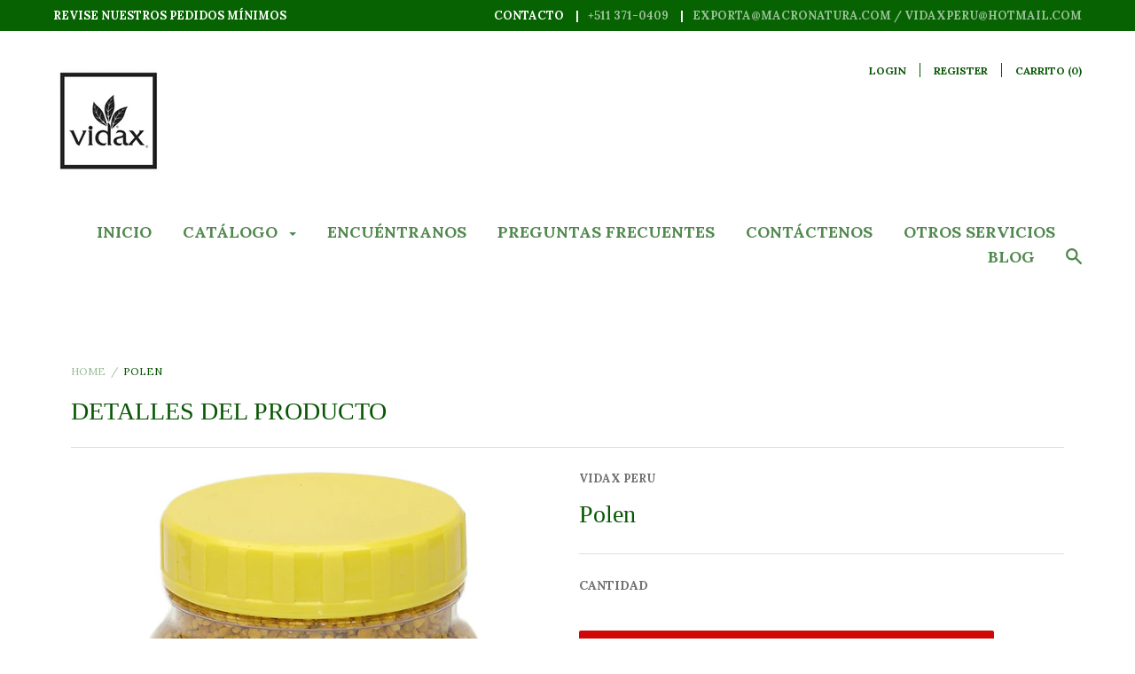

--- FILE ---
content_type: text/css
request_url: https://www.macronatura.com/cdn/shop/t/4/assets/theme.scss.css?v=138255081913883546641721232743
body_size: 13835
content:
*,*:before,*:after{box-sizing:border-box!important;-webkit-font-smoothing:antialiased;-moz-osx-font-smoothing:grayscale}html{font-family:sans-serif;-webkit-text-size-adjust:100%;-ms-text-size-adjust:100%;text-size-adjust:100%;-ms-overflow-style:-ms-autohiding-scrollbar}body{margin:0}article,aside,details,figcaption,figure,footer,header,main,nav,section,summary{display:block}audio,canvas,progress,video{display:inline-block;vertical-align:baseline}audio:not([controls]){display:none;height:0}:active{outline:none}a{color:inherit;background-color:transparent;text-decoration:none}a:active,a:hover{outline:0}b,strong{font-weight:700}small{font-size:80%}p,h1,h2,h3,h4,h5,h6{margin-top:0;font-size:inherit}img{max-width:100%;height:auto;border:0}svg:not(:root){overflow:hidden}ul,ol{margin:0;padding:0;list-style-position:inside}pre{overflow:auto}code,kbd,pre,samp{font-family:monospace,monospace;font-size:16px;font-size:1rem}button,input,optgroup,select,textarea{color:inherit;font:inherit;margin:0}button{overflow:visible}button,select{text-transform:none}button,html input[type=button],input[type=reset],input[type=submit]{-webkit-appearance:button;cursor:pointer}button[disabled],html input[disabled]{cursor:default}button::-moz-focus-inner,input::-moz-focus-inner{border:0;padding:0}input{line-height:normal}input[type=checkbox],input[type=radio]{box-sizing:border-box;padding:0}input[type=number]::-webkit-inner-spin-button,input[type=number]::-webkit-outer-spin-button{height:auto}input[type=search]{-webkit-appearance:none;box-sizing:content-box}input[type=search]::-webkit-search-cancel-button,input[type=search]::-webkit-search-decoration{-webkit-appearance:none}fieldset{border:1px solid #c0c0c0;margin:0 2px;margin:0 .125rem;padding:6px 10px 12px;padding:.375rem .625rem .75rem}legend{border:0;padding:0}textarea{overflow:auto}optgroup{font-weight:700}table{border-collapse:collapse;border-spacing:0}td,th{padding:0}.slick-slider{display:block;position:relative;-webkit-user-select:none;-moz-user-select:none;-ms-user-select:none;user-select:none;-webkit-tap-highlight-color:transparent}.slick-list{position:relative;display:block;overflow:hidden;margin:0;padding:0}.slick-list:focus{outline:none}.slick-list.dragging{cursor:pointer}.slick-track,.slick-list{-webkit-transform:translate3d(0,0,0);transform:translateZ(0)}.slick-track{display:block;position:relative;top:0;left:0}.slick-track:before,.slick-track:after{display:table;content:""}.slick-track:after{clear:both}.slick-loading .slick-track{visibility:hidden}.slick-slide{display:none;float:left;height:100%;min-height:1px;overflow:hidden}[dir=rtl] .slick-slide{float:right}.slick-slide img{display:block}.slick-slide.slick-loading img{display:none}.slick-slide.dragging img{pointer-events:none}.slick-initialized .slick-slide{display:block!important}.slick-loading .slick-slide{visibility:hidden}.slick-vertical .slick-slide{display:block;height:auto;border:1px solid transparent}.slick-arrow.slick-hidden{display:none}/*! Avalanche | MIT License | @colourgarden */.grid{display:block;list-style:none;padding:0;margin:0 0 0 -25px;font-size:0}.grid__cell{box-sizing:border-box;display:inline-block;width:100%;padding:0 0 0 25px;margin:0;vertical-align:top;font-size:1rem}.grid--gallery{margin-bottom:-25px}.grid--gallery>.grid__cell{padding-bottom:25px}.grid--center{text-align:center}.grid--center>.grid__cell{text-align:left}.grid__cell--center{display:block;margin:0 auto}.grid--right{text-align:right}.grid--right>.grid__cell{text-align:left}.grid--middle>.grid__cell{vertical-align:middle}.grid--bottom>.grid__cell{vertical-align:bottom}.grid--flush{margin-left:0}.grid--flush>.grid__cell{padding-left:0}.grid--tiny{margin-left:-6.25px}.grid--tiny>.grid__cell{padding-left:6.25px}.grid--gallery-tiny{margin-bottom:-6.25px}.grid--gallery.grid--tiny>.grid__cell,.grid--gallery-tiny>.grid__cell{padding-bottom:6.25px}.grid--small{margin-left:-12.5px}.grid--small>.grid__cell{padding-left:12.5px}.grid--gallery-small{margin-bottom:-12.5px}.grid--gallery.grid--small>.grid__cell,.grid--gallery-small>.grid__cell{padding-bottom:12.5px}.grid--large{margin-left:-50px}.grid--large>.grid__cell{padding-left:50px}.grid--gallery-large{margin-bottom:-50px}.grid--gallery.grid--large>.grid__cell,.grid--gallery-large>.grid__cell{padding-bottom:50px}.grid--huge{margin-left:-75px}.grid--huge>.grid__cell{padding-left:75px}.grid--gallery-tiny{margin-bottom:-75px}.grid--gallery.grid--huge>.grid__cell,.grid--gallery-huge>.grid__cell{padding-bottom:75px}.grid--auto>.grid__cell{width:auto}.\31\/2,.\32\/4,.\33\/6{width:50%}.\31\/3,.\32\/6{width:33.33333%}.\32\/3,.\34\/6{width:66.66667%}.\31\/4{width:25%}.\33\/4{width:75%}.\31\/5{width:20%}.\32\/5{width:40%}.\33\/5{width:60%}.\34\/5{width:80%}.\31\/6{width:16.66667%}.\35\/6{width:83.33333%}@media screen and (max-width: 499px){.\31\/2--thumb,.\32\/4--thumb,.\33\/6--thumb{width:50%}.\31\/3--thumb,.\32\/6--thumb{width:33.33333%}.\32\/3--thumb,.\34\/6--thumb{width:66.66667%}.\31\/4--thumb{width:25%}.\33\/4--thumb{width:75%}.\31\/5--thumb{width:20%}.\32\/5--thumb{width:40%}.\33\/5--thumb{width:60%}.\34\/5--thumb{width:80%}.\31\/6--thumb{width:16.66667%}.\35\/6--thumb{width:83.33333%}}@media screen and (min-width: 500px) and (max-width: 800px){.\31\/2--handheld,.\32\/4--handheld,.\33\/6--handheld{width:50%}.\31\/3--handheld,.\32\/6--handheld{width:33.33333%}.\32\/3--handheld,.\34\/6--handheld{width:66.66667%}.\31\/4--handheld{width:25%}.\33\/4--handheld{width:75%}.\31\/5--handheld{width:20%}.\32\/5--handheld{width:40%}.\33\/5--handheld{width:60%}.\34\/5--handheld{width:80%}.\31\/6--handheld{width:16.66667%}.\35\/6--handheld{width:83.33333%}}@media screen and (min-width: 500px){.\31\/2--handheld-and-up,.\32\/4--handheld-and-up,.\33\/6--handheld-and-up{width:50%}.\31\/3--handheld-and-up,.\32\/6--handheld-and-up{width:33.33333%}.\32\/3--handheld-and-up,.\34\/6--handheld-and-up{width:66.66667%}.\31\/4--handheld-and-up{width:25%}.\33\/4--handheld-and-up{width:75%}.\31\/5--handheld-and-up{width:20%}.\32\/5--handheld-and-up{width:40%}.\33\/5--handheld-and-up{width:60%}.\34\/5--handheld-and-up{width:80%}.\31\/6--handheld-and-up{width:16.66667%}.\35\/6--handheld-and-up{width:83.33333%}}@media screen and (max-width: 800px){.\31\/2--pocket,.\32\/4--pocket,.\33\/6--pocket{width:50%}.\31\/3--pocket,.\32\/6--pocket{width:33.33333%}.\32\/3--pocket,.\34\/6--pocket{width:66.66667%}.\31\/4--pocket{width:25%}.\33\/4--pocket{width:75%}.\31\/5--pocket{width:20%}.\32\/5--pocket{width:40%}.\33\/5--pocket{width:60%}.\34\/5--pocket{width:80%}.\31\/6--pocket{width:16.66667%}.\35\/6--pocket{width:83.33333%}}@media screen and (min-width: 801px) and (max-width: 1024px){.\31\/2--lap,.\32\/4--lap,.\33\/6--lap{width:50%}.\31\/3--lap,.\32\/6--lap{width:33.33333%}.\32\/3--lap,.\34\/6--lap{width:66.66667%}.\31\/4--lap{width:25%}.\33\/4--lap{width:75%}.\31\/5--lap{width:20%}.\32\/5--lap{width:40%}.\33\/5--lap{width:60%}.\34\/5--lap{width:80%}.\31\/6--lap{width:16.66667%}.\35\/6--lap{width:83.33333%}}@media screen and (min-width: 801px){.\31\/2--lap-and-up,.\32\/4--lap-and-up,.\33\/6--lap-and-up{width:50%}.\31\/3--lap-and-up,.\32\/6--lap-and-up{width:33.33333%}.\32\/3--lap-and-up,.\34\/6--lap-and-up{width:66.66667%}.\31\/4--lap-and-up{width:25%}.\33\/4--lap-and-up{width:75%}.\31\/5--lap-and-up{width:20%}.\32\/5--lap-and-up{width:40%}.\33\/5--lap-and-up{width:60%}.\34\/5--lap-and-up{width:80%}.\31\/6--lap-and-up{width:16.66667%}.\35\/6--lap-and-up{width:83.33333%}}@media screen and (max-width: 1024px){.\31\/2--portable,.\32\/4--portable,.\33\/6--portable{width:50%}.\31\/3--portable,.\32\/6--portable{width:33.33333%}.\32\/3--portable,.\34\/6--portable{width:66.66667%}.\31\/4--portable{width:25%}.\33\/4--portable{width:75%}.\31\/5--portable{width:20%}.\32\/5--portable{width:40%}.\33\/5--portable{width:60%}.\34\/5--portable{width:80%}.\31\/6--portable{width:16.66667%}.\35\/6--portable{width:83.33333%}}@media screen and (min-width: 1025px){.\31\/2--desk,.\32\/4--desk,.\33\/6--desk{width:50%}.\31\/3--desk,.\32\/6--desk{width:33.33333%}.\32\/3--desk,.\34\/6--desk{width:66.66667%}.\31\/4--desk{width:25%}.\33\/4--desk{width:75%}.\31\/5--desk{width:20%}.\32\/5--desk{width:40%}.\33\/5--desk{width:60%}.\34\/5--desk{width:80%}.\31\/6--desk{width:16.66667%}.\35\/6--desk{width:83.33333%}}@media screen and (min-width: 1160px){.\31\/2--widescreen,.\32\/4--widescreen,.\33\/6--widescreen{width:50%}.\31\/3--widescreen,.\32\/6--widescreen{width:33.33333%}.\32\/3--widescreen,.\34\/6--widescreen{width:66.66667%}.\31\/4--widescreen{width:25%}.\33\/4--widescreen{width:75%}.\31\/5--widescreen{width:20%}.\32\/5--widescreen{width:40%}.\33\/5--widescreen{width:60%}.\34\/5--widescreen{width:80%}.\31\/6--widescreen{width:16.66667%}.\35\/6--widescreen{width:83.33333%}}@media screen and (-webkit-min-device-pixel-ratio: 2),screen and (min-resolution: 192dpi),screen and (min-resolution: 2dppx){.\31\/2--retina,.\32\/4--retina,.\33\/6--retina{width:50%}.\31\/3--retina,.\32\/6--retina{width:33.33333%}.\32\/3--retina,.\34\/6--retina{width:66.66667%}.\31\/4--retina{width:25%}.\33\/4--retina{width:75%}.\31\/5--retina{width:20%}.\32\/5--retina{width:40%}.\33\/5--retina{width:60%}.\34\/5--retina{width:80%}.\31\/6--retina{width:16.66667%}.\35\/6--retina{width:83.33333%}}.page__container{display:-webkit-flex;display:-ms-flexbox;display:flex;-webkit-flex-direction:column;-ms-flex-direction:column;flex-direction:column;min-height:100vh;height:100%;background:#fff}.top-bar,.header__mobile-nav,.header,.footer{-webkit-flex-shrink:0;-ms-flex-negative:0;flex-shrink:0}.main{-webkit-flex:1 0 auto;-ms-flex:1 0 auto;flex:1 0 auto;margin-top:25px;margin-top:1.5625rem}.container{max-width:1200px;margin:0 auto;padding:0 20px;padding:0 1.25rem}.container--shrink{max-width:700px}.inner{margin:0 auto;padding:0 20px;padding:0 1.25rem}.page__overlay{position:fixed;width:100%;height:100%;top:0;left:0;background:#000;opacity:0;z-index:5;visibility:hidden;transition:opacity .3s,visibility 0s .3s}.page__overlay--open{opacity:.6;visibility:visible;transition:opacity .3s}.accessibility-skip{position:absolute;list-style:none;top:-40px;top:-2.5rem}.accessibility-skip__item>a{position:absolute;left:-9999em;transition:none!important}.accessibility-skip__item>a:active,.accessibility-skip__item>a:focus{display:block;position:static;left:0}.placeholder-svg{display:block;width:100%;max-width:100%;max-height:100%;fill:currentColor}@media screen and (min-width: 500px){.main>.container>.inner{padding:0 20px;padding:0 1.25rem}}body{font-size:100%;font-weight:400;font-family:Lora;color:#6f6f6f;line-height:1.6}a{transition:color .25s ease-in-out,opacity .25s ease-in-out}.link--primary,.rte a{color:#4d4503}.link--primary:hover,.rte a:hover{color:#030300}.icon{display:inline-block;width:1em;height:1em;fill:currentColor}p,h1,h2,h3,h4,h5,h6{margin-top:0;font-weight:inherit}p:last-child,h1:last-child,h2:last-child,h3:last-child,h4:last-child,h5:last-child,h6:last-child{margin-bottom:0}.visually-hidden{position:absolute;overflow:hidden;clip:rect(0 0 0 0);height:1px;height:.0625rem;width:1px;width:.0625rem;margin:-1px;margin:-.0625rem;padding:0;border:0}.list--unstyled{list-style:none;padding:0;margin:0}.rte h1,.rte h2,.rte h3,.rte h4,.rte h5,.rte h6{color:#075603;font-family:Calisto MT,Bookman Old Style,Bookman,Goudy Old Style,Garamond,Hoefler Text,Bitstream Charter,Georgia,serif}.rte img{margin-bottom:35px;margin-bottom:2.1875rem}.rte blockquote{margin:30px 0;margin:1.875rem 0;padding:35px;padding:2.1875rem;background:#075603;color:#fff;font-weight:bolder}.rte ul,.rte ol{margin:25px 0 25px 25px;margin:1.5625rem 0 1.5625rem 1.5625rem}.rte h1{font-size:28px;font-size:1.75rem}.rte h2{font-size:24px;font-size:1.5rem}.rte h3{margin-bottom:16px;margin-bottom:1rem;font-size:20px;font-size:1.25rem}.rte h4{margin-bottom:14px;margin-bottom:.875rem;font-size:18px;font-size:1.125rem}.rte h5,.rte h6{margin-bottom:12px;margin-bottom:.75rem;font-size:16px;font-size:1rem}.video-wrapper,.video-container{height:0;padding-bottom:56.25%;position:relative}.video-wrapper iframe,.video-wrapper embed,.video-wrapper object,.video-container iframe,.video-container embed,.video-container object{position:absolute;top:0;left:0;width:100%!important;height:100%!important}html{font-size:15px}@media screen and (min-width: 500px){html{font-size:15px}}@media screen and (min-width: 1025px){html{font-size:16px}}@font-face{font-family:icomoon;src:url(//www.macronatura.com/cdn/shop/t/4/assets/icomoon.eot?v=98471704946096211631523549987);src:url(//www.macronatura.com/cdn/shop/t/4/assets/icomoon.eot?%23iefix&v=98471704946096211631523549987) format("embedded-opentype"),url(//www.macronatura.com/cdn/shop/t/4/assets/icomoon.woff2?v=181599731385350266261523549987) format("woff2"),url(//www.macronatura.com/cdn/shop/t/4/assets/icomoon.ttf?v=100789338085895404611523549987) format("truetype"),url(//www.macronatura.com/cdn/shop/t/4/assets/icomoon.woff?v=101332882449686064001523549987) format("woff");font-weight:400;font-style:normal}[class^=icon-],[class*=" icon-"]{font-family:icomoon;speak:none;font-style:normal;font-weight:400;font-variant:normal;text-transform:none;line-height:1;-webkit-font-smoothing:antialiased;-moz-osx-font-smoothing:grayscale}.icon-tick:before{content:"\e900"}.image--fade-in{opacity:0;transition:opacity .3s ease}.lazyloaded.image--fade-in{opacity:1}.aspect-ratio{position:relative;margin-left:auto;margin-right:auto}.aspect-ratio>img,.no-js .aspect-ratio>noscript img{position:absolute;height:100%;width:100%;max-width:100%;max-height:100%;top:0;left:0}.no-js .aspect-ratio>img{display:none}img.lazyload[data-sizes=auto]{width:100%}.placeholder-background{position:absolute;top:0;left:0;width:100%;height:100%;overflow:hidden}.placeholder-background>.placeholder-svg{fill:#6f6f6f;background-color:#fff}.breadcrumb{display:none}@media screen and (min-width: 500px){.breadcrumb{display:inline-block;margin-bottom:14px;margin-bottom:.875rem;vertical-align:top;text-transform:uppercase;font-size:12px;font-size:.75rem}.breadcrumb__item{display:inline-block}.breadcrumb__item:not(.breadcrumb__item--active){color:#07560366}.breadcrumb__item:not(.breadcrumb__item--active):hover{color:#075603}.breadcrumb__item:not(.breadcrumb__item--active):after{display:inline-block;content:"/";margin:0 3px;margin:0 .1875rem;transition:color .25s ease-in-out}}.alert{margin-bottom:30px;margin-bottom:1.875rem;padding:15px 20px 20px;padding:.9375rem 1.25rem 1.25rem;border:1px solid #dfdfdf;border-radius:4px;box-shadow:1px 1px 2px #dfdfdf}.alert__title{position:relative;display:block;font-size:20px;font-size:1.25rem}.alert__title:before{position:absolute;content:"";width:3px;width:.1875rem;height:100%;left:-20px;left:-1.25rem;background:transparent}.alert__errors{margin-top:20px;margin-top:1.25rem}.alert--mono{margin-bottom:15px;margin-bottom:.9375rem;padding:10px 15px;padding:.625rem .9375rem;border-radius:3px;border:none;box-shadow:none;text-align:left}.alert--mono .alert__title:before{display:none}.alert--error .alert__title{color:#e9573f}.alert--error .alert__title:before{background:#e9573f}.alert--mono.alert--error{background:#e9573f}.alert--mono.alert--error,.alert--mono.alert--error .alert__title{color:#fff}.alert--success .alert__title{color:#0bb73a}.alert--success .alert__title:before{background:#0bb73a}.alert--mono.alert--success{background:#0bb73a}.alert--mono.alert--success,.alert--mono.alert--success .alert__title{color:#fff}.alert--mono.alert--info{background:#bdbdbd}.alert--mono.alert--info,.alert--mono.alert--info .alert__title{color:#fff}@media screen and (min-width: 1160px){.alert__title{font-size:24px;font-size:1.5rem}}input,textarea{width:100%;padding:12px 15px;padding:.75rem .9375rem;border-radius:2px;border:1px solid #dfdfdf;font-size:inherit;-webkit-appearance:none}input:focus,textarea:focus{border-color:#1790d3}input::-webkit-input-placeholder,textarea::-webkit-input-placeholder{color:inherit}input::-moz-placeholder,textarea::-moz-placeholder{color:inherit}input:-ms-input-placeholder,textarea:-ms-input-placeholder{color:inherit}input::placeholder,textarea::placeholder{color:inherit}input[type=checkbox]{width:1em;height:1em;margin-right:15px;margin-right:.9375rem;-webkit-appearance:checkbox}input[type=checkbox]+.form__label,input[type=checkbox]+.spr-form-label{display:inline-block;vertical-align:1px}textarea{display:block;resize:vertical}input:not(.button):focus,textarea:not(.button):focus{outline:none}.form--shrink{max-width:500px;margin:0 auto}.form__control,.form__row{position:relative;margin-bottom:30px;margin-bottom:1.875rem;text-align:left}.form__control:last-child,.form__row:last-child{margin-bottom:0}.form__label,.spr-form-label{display:block;margin-bottom:10px;margin-bottom:.625rem;font-size:14px;font-size:.875rem;text-transform:uppercase;font-weight:bolder}.form--inline .form__control{display:table;width:100%;table-layout:fixed;margin-bottom:20px;margin-bottom:1.25rem}.form--inline .form__label,.form--inline .spr-form-label{display:table-cell;margin:0 10px 0 0;margin:0 .625rem 0 0;vertical-align:middle}.form--inline .form__label+input,.form--inline .spr-form-label+input,.form--inline .form__label+textarea,.form--inline .spr-form-label+textarea,.form--inline .form__label+.form__select,.form--inline .spr-form-label+.form__select{display:table-cell;width:55%}.form__submit-duo input:last-child{margin-top:10px;margin-top:.625rem}.flexbox .form__submit-duo{display:-webkit-flex;display:-ms-flexbox;display:flex}.flexbox .form__submit-duo input{margin:0 15px 0 0;margin:0 .9375rem 0 0;-webkit-flex:2;-ms-flex:2;flex:2}.flexbox .form__submit-duo input[type=submit]{margin:0;-webkit-flex:1;-ms-flex:1;flex:1}@media screen and (min-width: 500px){.flexbox .form__row{display:-webkit-flex;display:-ms-flexbox;display:flex}.flexbox .form__row .form__control{-webkit-flex:1;-ms-flex:1;flex:1;margin:0 20px 0 0;margin:0 1.25rem 0 0}.flexbox .form__row .form__control:last-child{margin-right:0}}select{-webkit-appearance:none;-moz-appearance:none;display:inline-block;width:100%;height:45px;height:2.8125rem;padding-left:15px;padding-left:.9375rem;padding-right:45px;padding-right:2.8125rem;border-radius:2px;font-size:14px;font-size:.875rem;cursor:pointer;line-height:normal;background:transparent;border:1px solid #dfdfdf}select:active,select:focus{outline:none}select:focus{border-color:#4d4503}select:focus::-ms-value{background:inherit;color:inherit}.ie9 select{padding-right:0}select:-moz-focusring{color:transparent;text-shadow:0 0 0 #6f6f6f}select::-ms-expand{display:none}.form__select{position:relative;border:none}.form__select .icon{position:absolute;top:calc(50% - 8px);top:calc(50% - .5rem);right:15px;right:.9375rem;width:18px;width:1.125rem;height:18px;height:1.125rem;line-height:normal;pointer-events:none;fill:currentColor}.ie9 .form__select svg{display:none}.button,.spr-summary-actions-newreview,.spr-button-primary,.shopify-payment-button__button--unbranded{position:relative;display:inline-block;padding:15px 40px;padding:.9375rem 2.5rem;line-height:normal;border:none;border-radius:2px;text-transform:uppercase;font-size:14px;font-size:.875rem;text-align:center;font-weight:bolder;transition:all .25s ease-in-out;cursor:pointer}.button[disabled],[disabled].spr-summary-actions-newreview,[disabled].spr-button-primary,[disabled].shopify-payment-button__button--unbranded{opacity:.4;cursor:not-allowed}.button--full{width:100%}.button--small{padding:12px 25px;padding:.75rem 1.5625rem}.button--primary,.spr-summary-actions-newreview,.spr-button-primary,.shopify-payment-button__button--unbranded{color:#fff;background:#d00707}.button--primary:hover:not([disabled]),.spr-summary-actions-newreview:hover:not([disabled]),.spr-button-primary:hover:not([disabled]),.shopify-payment-button__button--unbranded:hover:not([disabled]){background:#f82c2c}.button--secondary{color:#fff;background:#980000}.button--secondary:hover:not([disabled]){background:#e50000}.button-wrapper{text-align:center}.b-modal{cursor:default!important}.modal{position:relative;width:90%;max-width:600px;padding:15px 20px;padding:.9375rem 1.25rem;border-radius:4px;background-size:cover;background-color:#fff;text-align:center;box-shadow:0 0 4px #0000004d}.modal__close{position:absolute;right:15px;right:.9375rem;top:15px;top:.9375rem}.modal__close svg{width:25px;width:1.5625rem;height:25px;height:1.5625rem}.modal__title{margin:0 0 30px;margin:0 0 1.875rem;font-size:24px;font-size:1.5rem;font-weight:bolder;color:#075603}.modal__newsletter{margin:50px auto 0;margin:3.125rem auto 0;max-width:420px;color:#6f6f6f}.modal__newsletter input[type=email]{margin-bottom:15px;margin-bottom:.9375rem}.modal__newsletter-success{color:#0bb73a;font-weight:bolder}.marketing-popup,.marketing-popup .modal__title{color:#075603}@media screen and (min-width: 500px){.modal{padding:45px 50px;padding:2.8125rem 3.125rem}.modal__title{font-size:30px;font-size:1.875rem}.flexbox .modal__newsletter .modal__form{display:-webkit-flex;display:-ms-flexbox;display:flex}.flexbox .modal__newsletter .modal__form input[type=email]{margin:0 15px 0 0;margin:0 .9375rem 0 0;-webkit-flex:2;-ms-flex:2;flex:2}.flexbox .modal__newsletter .modal__form input[type=submit]{-webkit-flex:1;-ms-flex:1;flex:1}}@media screen and (min-width: 801px){.modal{width:600px;width:37.5rem}}.hamburger{display:block;position:absolute;overflow:hidden;top:50%;left:50%;margin:0 auto;padding:0;width:28px;width:1.75rem;height:35px;height:2.1875rem;font-size:0;text-indent:-9999px;-webkit-appearance:none;-moz-appearance:none;appearance:none;border:none;cursor:pointer;z-index:3;background:none;-webkit-transform:translate(-50%,-50%);-ms-transform:translate(-50%,-50%);transform:translate(-50%,-50%);-webkit-tap-highlight-color:transparent}.hamburger:focus{outline:none}.hamburger span{display:block;position:absolute;top:16px;top:1rem;left:0;right:0;height:2px;height:.125rem;background:#075603;transition:background 0s .2s}.hamburger span:before,.hamburger span:after{position:absolute;content:"";display:block;left:0;width:100%;height:2px;height:.125rem;background-color:#075603;transition-duration:.2s,.2s;transition-delay:.2s,0s}.hamburger span:before{top:-9px;top:-.5625rem;transition-property:top,-webkit-transform;transition-property:top,transform}.hamburger span:after{bottom:-9px;bottom:-.5625rem;transition-property:bottom,-webkit-transform;transition-property:bottom,transform}.header__mobile-tab--open .hamburger span{background:none}.header__mobile-tab--open .hamburger span:before,.header__mobile-tab--open .hamburger span:after{transition-delay:0s,.2s;background:#fff}.header__mobile-tab--open .hamburger span:before{top:0;-webkit-transform:rotate(45deg);-ms-transform:rotate(45deg);transform:rotate(45deg)}.header__mobile-tab--open .hamburger span:after{bottom:0;-webkit-transform:rotate(-45deg);-ms-transform:rotate(-45deg);transform:rotate(-45deg)}@-webkit-keyframes spinner-bounce{0%,to{-webkit-transform:scale(0);transform:scale(0)}50%{-webkit-transform:scale(1);transform:scale(1)}}@keyframes spinner-bounce{0%,to{-webkit-transform:scale(0);transform:scale(0)}50%{-webkit-transform:scale(1);transform:scale(1)}}.spinner{position:relative;width:40px;width:2.5rem;height:40px;height:2.5rem;margin:25px auto;margin:1.5625rem auto}.spinner__bounce1,.spinner__bounce2{width:100%;height:100%;border-radius:50%;background-color:#6f6f6f;opacity:.6;position:absolute;top:0;left:0;-webkit-animation:spinner-bounce 2s infinite ease-in-out;animation:spinner-bounce 2s infinite ease-in-out}.spinner__bounce2{-webkit-animation-delay:-1s;animation-delay:-1s}@media screen and (min-width: 500px){.spinner{margin:40px auto;margin:2.5rem auto}}table{width:100%;border:1px solid #dfdfdf;border-spacing:0;border-collapse:separate;border-radius:4px;font-size:15px;font-size:.9375rem;box-shadow:0 1px 1px #dfdfdf99}thead{text-align:left;text-transform:uppercase;font-size:13px;font-size:.8125rem;color:#075603}thead th{padding:10px 15px;padding:.625rem .9375rem;border-bottom:1px solid #dfdfdf;color:#fff;background:#6f6f6f}thead th:first-child{border-top-left-radius:4px}thead th:last-child{border-top-right-radius:4px}tbody td{padding:18px 15px;padding:1.125rem .9375rem;border-bottom:1px solid #dfdfdf}tbody tr:last-child td{border-bottom:none}tfoot td{padding:10px 15px;padding:.625rem .9375rem;color:#fff;background:#6f6f6f}tfoot tr:first-child td{border-top:1px solid #dfdfdf}tfoot tr:last-child td:first-child{border-bottom-left-radius:4px}tfoot tr:last-child td:last-child{border-bottom-right-radius:4px}@media screen and (max-width: 499px){.table--responsive{border:none;box-shadow:none}.table--responsive thead,.table--responsive td:not([data-label]){display:none}.table--responsive tr{display:block;margin-bottom:15px;margin-bottom:.9375rem;border:1px solid #dfdfdf;border-bottom:none}.table--responsive tr:last-child{margin-bottom:0}.table--responsive tr:last-child td{border-bottom:1px solid #dfdfdf}.table--responsive tr,.table--responsive td{float:left;clear:both;width:100%}.table--responsive th,.table--responsive td{display:block;text-align:right!important;padding:8px 15px;padding:.5rem .9375rem;border-right:none}.table--responsive td:before{content:attr(data-label);float:left!important;font-size:13px;font-size:.8125rem;padding-right:10px;padding-right:.625rem;text-transform:uppercase}.table--responsive tfoot tr{margin-bottom:0}.table--responsive tfoot tr:first-child{margin-top:25px;margin-top:1.5625rem}}.table__right{text-align:right!important}.table__center{text-align:center!important}.table__left{text-align:left!important}.label{display:inline-block;padding:6px 14px 4px;padding:.375rem .875rem .25rem;font-size:12px;font-size:.75rem;text-transform:uppercase;font-weight:bolder}.label--unavailable,.label--sold-out,.label--on-sale{color:#fff;background:#e95842}.label--custom{color:#fff;background:#d00707}.top-bar{display:none}@media screen and (min-width: 500px){.top-bar{display:block;font-size:13px;font-size:.8125rem;font-weight:bolder;text-transform:uppercase;overflow:hidden}.top-bar__container{padding-top:8px;padding-top:.5rem;padding-bottom:7px;padding-bottom:.4375rem}.top-bar__contact{display:none}}@media screen and (min-width: 801px){.top-bar__contact{display:inline-block;float:right}.top-bar__contact-item{display:inline-block}.top-bar__contact-item+.top-bar__contact-item:before{display:inline-block;content:"|";padding:0 10px;padding:0 .625rem}.top-bar__social .social__item{display:inline-block;vertical-align:text-top}.top-bar__social .social__item:not(:last-child){margin-right:4px;margin-right:.25rem}.top-bar__social svg{height:14px;height:.875rem;width:14px;width:.875rem}}.pagination{margin-top:35px;margin-top:2.1875rem;width:100%;clear:both;text-align:center;text-transform:uppercase;font-size:14px;font-size:.875rem;font-weight:bolder}.pagination__prev,.pagination__next{display:inline-block;padding:20px 0;padding:1.25rem 0}.pagination__prev svg,.pagination__next svg{vertical-align:middle}.pagination__prev{float:left;margin-right:25px;margin-right:1.5625rem;padding-right:32px;padding-right:2rem}.pagination__prev svg{margin-right:5px;margin-right:.3125rem}.pagination__next{float:right;margin-left:25px;margin-left:1.5625rem;padding-left:32px;padding-left:2rem}.pagination__next svg{margin-left:5px;margin-left:.3125rem}.pagination__list{display:none}@media screen and (min-width: 500px){.pagination__prev,.pagination__next{float:none}.pagination__prev{border-right:1px solid rgba(223,223,223,.5)}.pagination__next{border-left:1px solid rgba(223,223,223,.5)}.pagination__list,.pagination__item{display:inline-block;padding:20px 0;padding:1.25rem 0}.pagination__item{margin:0 18px;margin:0 1.125rem}.pagination__item--active{color:#075603}}@media screen and (min-width: 801px){.pagination__item{margin:0 25px;margin:0 1.5625rem}}.swatch__colors{text-align:right}.swatch__item{position:relative;display:inline-block;margin-right:5px;margin-right:.3125rem;padding:5px;padding:.3125rem;border:1px solid #dfdfdf;border-radius:100%;cursor:pointer}.swatch__item:last-child{margin-right:0}.swatch__item--active{border-color:#4d4503}.swatch__item--active:after{position:absolute;content:"\e900";top:-10px;top:-.625rem;right:-6px;right:-.375rem;width:18px;width:1.125rem;height:18px;height:1.125rem;font-family:icomoon;line-height:18px;color:#fff;background:#4d4503;border-radius:10px;font-size:7px;font-size:.4375rem;text-align:center}.swatch__input{display:none}.swatch__label{height:25px;height:1.5625rem;width:25px;width:1.5625rem;margin:0!important;border-radius:100%;pointer-events:none}.flexbox .swatch__colors{display:-webkit-flex;display:-ms-flexbox;display:flex;-webkit-flex-wrap:wrap;-ms-flex-wrap:wrap;flex-wrap:wrap;-webkit-justify-content:flex-end;-ms-flex-pack:end;justify-content:flex-end;margin:-5px -5px -5px 0;margin:-.3125rem -.3125rem -.3125rem 0}.flexbox .swatch__item{margin:5px;margin:.3125rem}#shopify-product-reviews{overflow:visible!important}.spr-container{border:none!important;max-width:800px;margin:0 auto;padding:0!important}.spr-header-title{display:none}.spr-summary{display:-webkit-flex;display:-ms-flexbox;display:flex;-webkit-flex-direction:column;-ms-flex-direction:column;flex-direction:column}.spr-summary-starrating{-webkit-order:2;-ms-flex-order:2;order:2;margin:0 0 20px!important;margin:0 0 1.25rem!important}.spr-summary-caption{-webkit-order:1;-ms-flex-order:1;order:1;margin-bottom:10px;margin-bottom:.625rem;color:#075603;font-weight:bolder;font-size:20px;font-size:1.25rem}.spr-summary-actions{-webkit-order:3;-ms-flex-order:3;order:3}.spr-icon-star,.spr-icon-star-half-alt{color:#f4da4b}.spr-icon-star-empty{color:#6f6f6f;opacity:1!important}.spr-form-title{display:none}.spr-form-contact-name,.spr-form-contact-email,.spr-form-review-rating,.spr-form-review-title,.spr-form-review-body{margin-bottom:30px!important;margin-bottom:1.875rem!important}.spr-form-actions{text-align:center}.spr-form-actions .spr-button{float:none}.spr-form-input-error{border-color:#e9573f!important}.spr-form-input-error .spr-icon{color:#e9573f!important}.spr-form-message{margin-bottom:30px!important;margin-bottom:1.875rem!important;padding:10px 15px!important;padding:.625rem .9375rem!important;border-radius:3px!important;box-shadow:none!important}.spr-form-message-error{color:#fff!important;background:#e9573f!important}.spr-form-message-success{color:#fff!important;background:#0bb73a!important}.spr-review{position:relative;margin-top:0!important;margin-bottom:45px;margin-bottom:2.8125rem;padding:25px!important;padding:1.5625rem!important;border:1px solid #dfdfdf!important;border-radius:5px;box-shadow:0 2px 10px #dfdfdf99}.spr-review-header-starratings{float:right}.spr-review-header-title{color:#075603;font-weight:bolder;font-size:18px;font-size:1.125rem}.spr-review-header-byline{margin-bottom:20px!important;margin-bottom:1.25rem!important;text-transform:uppercase;font-size:14px;font-size:.875rem;font-weight:bolder;font-style:normal!important;opacity:1!important}.spr-review-content{margin-bottom:0!important}.spr-review-footer{position:absolute;right:0;bottom:-25px;bottom:-1.5625rem}.spr-pagination{margin-top:55px;margin-top:3.4375rem;clear:both;-webkit-flex-basis:100%;-ms-flex-preferred-size:100%;flex-basis:100%}@media screen and (min-width: 500px){.spr-container{padding-top:10px!important;padding-top:.625rem!important}.spr-summary{display:block}.spr-summary-starrating{display:inline-block;margin:2px 0 0!important;margin:.125rem 0 0!important}.spr-summary-caption{float:left;margin:0 20px 0 0;margin:0 1.25rem 0 0;color:#075603;font-weight:bolder;font-size:20px;font-size:1.25rem}.spr-summary-actions-newreview{margin-top:-7px;margin-top:-.4375rem}.spr-reviews{display:-webkit-flex;display:-ms-flexbox;display:flex;-webkit-flex-wrap:wrap;-ms-flex-wrap:wrap;flex-wrap:wrap;margin-top:45px!important;margin-top:2.8125rem!important;margin-left:-25px!important;margin-left:-1.5625rem!important;font-size:0}.spr-review{width:calc(50% - 25px);width:calc(50% - 1.5625rem);margin:0 0 65px 25px;margin:0 0 4.0625rem 1.5625rem;box-shadow:0 10px 45px 5px #dfdfdf99;vertical-align:top;font-size:1rem}.spr-review:nth-child(odd):nth-last-child(-n+2),.spr-review:nth-child(odd):nth-last-child(-n+2)~*{margin-bottom:0}}.menu--desktop{display:none}.menu--mobile .menu__item{position:relative;border-bottom:1px solid rgba(255,255,255,.5)}.menu--mobile .menu__item:last-child{border-bottom:none}.menu--mobile .menu__link{position:relative;display:block;padding:13px 20px 11px;padding:.8125rem 1.25rem .6875rem;text-align:left;font-size:18px;font-size:1.125rem;font-weight:lighter;text-transform:uppercase;transition:none}.menu--mobile .icon-plus,.menu--mobile .icon-minus{margin:0 auto;width:30px;width:1.875rem;height:100%}.menu--mobile .icon-minus{display:none}.menu--mobile .menu__icon-container{position:absolute;right:0;top:0;height:100%;width:60px;width:3.75rem;text-align:center}.menu--mobile .menu__item--open>.menu__link .icon-plus{display:none}.menu--mobile .menu__item--open>.menu__link .icon-minus{display:block}.menu--mobile .menu__links--level-1{background:#fff;color:#075603}.menu--mobile .menu__links--level-1 .menu__item{border-bottom-color:#075603}.menu--mobile .menu__links--level-1 .menu__link{padding-left:35px;padding-left:2.1875rem}.menu--mobile .menu__links--level-2{background:#075603;color:#fff}.menu--mobile .menu__links--level-2 .menu__item{border-bottom-color:#fff}.menu--mobile .menu__links--level-2 .menu__link{padding-left:45px;padding-left:2.8125rem}@media screen and (max-width: 499px){.menu__links--nested{display:none}}@media screen and (min-width: 500px){.menu--desktop{display:block;margin:30px 0 0;margin:1.875rem 0 0;clear:both;font-size:18px;font-size:1.125rem;text-align:center}.menu--desktop .menu__item{position:relative;display:inline-block;margin-right:15px;margin-right:.9375rem;text-transform:uppercase;font-weight:bolder;transition:opacity .25s ease-in-out}.menu--desktop .menu__item:last-child{margin-right:0}.menu--desktop .menu__item:last-child a{vertical-align:middle}.menu--desktop .menu__item--has-submenu>.menu__link:after{content:"";margin-left:2px;margin-left:.125rem;display:inline-block;height:0;width:0;border-left:4px solid transparent;border-right:4px solid transparent;border-top:4px solid #075603;vertical-align:middle}.menu--desktop .menu__link{padding-bottom:15px;padding-bottom:.9375rem;opacity:.7}.menu--desktop .menu__item:hover .menu__link,.menu--desktop .menu__item--active .menu__link{opacity:1}.menu--desktop .menu__links--nested{position:absolute;visibility:hidden;left:0;top:0;min-width:150px;padding:10px 0;padding:.625rem 0;background:#fff;color:#075603;border:1px solid #075603;white-space:nowrap;text-align:left;z-index:3}.menu--desktop .menu__links--nested .menu__item{display:block;margin:0;padding:0}.menu--desktop .menu__links--nested .menu__link{display:block;margin:0;padding:4px 30px 4px 15px;padding:.25rem 1.875rem .25rem .9375rem;font-weight:400;font-size:15px;font-size:.9375rem;text-transform:none;transition:none;opacity:1}.menu--desktop .menu__links--nested .menu__item:hover{color:#fff;background:#075603}.menu--desktop .menu__item--has-submenu:hover~.menu__item{pointer-events:none}.menu--desktop .menu__item--has-submenu>.menu__link:focus+.menu__links,.menu--desktop .menu__item--has-submenu:hover>.menu__links{visibility:visible}.menu--desktop .menu__links--level-1{top:100%;left:0;margin-top:8px;margin-top:.5rem}.menu--desktop .menu__links--level-1:before{position:absolute;content:"";left:15px;left:.9375rem;top:-6px;top:-.375rem;height:0;width:0;border-left:7.5px solid transparent;border-right:7.5px solid transparent;border-bottom:7.5px solid white;-webkit-filter:drop-shadow(0 -2px #075603);filter:drop-shadow(0 -2px #075603)}.menu--desktop .menu__links--level-1 .menu__link:after{position:absolute;right:10px;right:.625rem;top:12px;top:.75rem;border-left:4px solid #075603;border-bottom:4px solid transparent;border-top:4px solid transparent}.menu--desktop .menu__links--level-1 .menu__item:hover .menu__link:after{border-left-color:#fff}.menu--desktop .menu__links--level-2{top:-11px;top:-.6875rem;left:100%}.menu--desktop .menu__links--level-2 .menu__link:after{display:none}.menu--desktop .menu__links--left{left:auto;right:100%}.menu--desktop .mega-nav{padding:15px 0;padding:.9375rem 0;left:-200px!important;left:-12.5rem!important;white-space:nowrap}.menu--desktop .mega-nav:before{left:215px!important;left:13.4375rem!important}.menu--desktop .mega-nav--has-image{left:-275px!important;left:-17.1875rem!important}.menu--desktop .mega-nav--has-image:before{left:290px!important;left:18.125rem!important}.menu--desktop .mega-nav--left{left:auto!important;right:0}.menu--desktop .mega-nav--left:before{left:auto!important;right:20px!important;right:1.25rem!important}.menu--desktop .mega-nav__image-container{display:inline-block;margin:0 15px;margin:0 .9375rem;width:150px;width:9.375rem;font-size:0;-webkit-user-select:none;-moz-user-select:none;-ms-user-select:none;user-select:none;vertical-align:middle}.menu--desktop .mega-nav__image{max-width:150px;max-height:150px;font-size:0}.menu--desktop .dropdown-column{display:inline-block;padding:0 20px;padding:0 1.25rem;vertical-align:top}.menu--desktop .dropdown-column__title{display:block;margin:8px 0 10px;margin:.5rem 0 .625rem;padding-bottom:14px;padding-bottom:.875rem;color:#075603;font-weight:bolder;font-size:14px;font-size:.875rem;line-height:14px;text-transform:uppercase;border-bottom:1px solid rgba(7,86,3,.4)}.menu--desktop .dropdown-column__list-link{display:block;padding:2px 0;padding:.125rem 0;font-size:15px;font-size:.9375rem;text-transform:none;font-weight:400;color:#075603;opacity:.7}.menu--desktop .dropdown-column__list-link:hover{opacity:1}}@media screen and (min-width: 500px) and (max-width: 1025px){.touchevents .menu--desktop .menu__item--has-submenu>.menu__link{pointer-events:none}}@media screen and (min-width: 801px){.header__wrapper--right .menu--desktop{margin-top:45px;margin-top:2.8125rem;float:right;text-align:right}.menu--desktop .menu__item{margin-right:20px;margin-right:1.25rem}.menu--desktop .menu__item--has-submenu>.menu__link:after{margin-left:8px;margin-left:.5rem}}@media screen and (min-width: 1025px){.menu--desktop .menu__item{margin-right:30px;margin-right:1.875rem}}.header{background:#fff;color:#075603;background-position:center center;background-size:cover}.header__wrapper{padding:20px 0;padding:1.25rem 0}.header__wrapper:after{display:table;content:"";clear:both}.header__container{position:relative}.header--pushed{padding-bottom:0!important}.header__logo{margin:0;text-align:center}.header__logo--text{font-size:30px;font-size:1.875rem;font-weight:bolder;text-transform:uppercase}.header__logo-image{max-height:80px;width:auto;vertical-align:middle}.header__actions{display:none}.header__mobile-nav{position:fixed;top:0;color:#075603;z-index:5}.header__mobile-nav~.header__wrapper{margin-top:48px;margin-top:3rem}.header__mobile-tabs{position:relative;display:table;width:100%;height:48px;height:3rem;table-layout:fixed;border-bottom:1px solid rgba(7,86,3,.5);background:#fff}.header__mobile-tab{display:table-cell;text-align:center;border-right:1px solid rgba(7,86,3,.5);vertical-align:middle;transition:all .25s ease-in-out}.header__mobile-tab:last-child{border-right:none}.header__mobile-icon{position:relative;display:block;padding:12px 0;padding:.75rem 0;transition:none}.header__mobile-icon svg{vertical-align:middle;width:25px;width:1.5625rem;height:25px;height:1.5625rem}.header__mobile-content{display:none;position:absolute;max-height:calc(100vh - 48px);width:100%;top:100%;left:0;background:#075603;border-bottom:1px solid #dfdfdf;overflow:scroll;-webkit-overflow-scrolling:touch}.header__mobile-tab--open{background:#075603;color:#fff;box-shadow:0 1px #075603,-1px 0 #075603}.header__mobile-search{padding:20px;padding:1.25rem}.mobile-search__input{color:#6f6f6f}.header__cart-count{position:absolute;width:18px;width:1.125rem;height:18px;height:1.125rem;top:5px;top:.3125rem;font-size:10px;font-size:.625rem;background:#075603;color:#fff;border-radius:100%;text-align:center;line-height:18px}.currency-selector{display:none}.header__push{clear:both;margin-top:20px;margin-top:1.25rem;color:#075603}.header__push .inner{padding-top:18px;padding-top:1.125rem;background:#fff}.header__push-meta{display:none}.header__push-content{padding-bottom:18px;padding-bottom:1.125rem;border-bottom:1px solid #dfdfdf}.header__push-title{display:block;margin:0;font-family:Calisto MT,Bookman Old Style,Bookman,Goudy Old Style,Garamond,Hoefler Text,Bitstream Charter,Georgia,serif;font-size:18px;font-size:1.125rem;text-transform:uppercase;text-align:center}.header__push-context{display:block;margin-top:10px;margin-top:.625rem;padding-left:15px;padding-left:.9375rem;text-transform:uppercase;color:#6f6f6f;font-size:14px;font-size:.875rem;font-weight:bolder;text-align:center}.header__push-tags{display:none}.header__push-filter{color:#6f6f6f;margin-top:15px;margin-top:.9375rem}@media screen and (max-width: 499px){.header:not(.gift-card__header){background-image:none!important}}@media screen and (min-width: 500px){.header{background-size:cover}.header__wrapper{padding:35px 0;padding:2.1875rem 0}.header__logo{display:block;text-align:center}.header__mobile-nav{display:none}.header__mobile-nav~.header__wrapper{margin-top:0}.header__logo-image{max-height:none}.header__actions{position:absolute;display:block;top:0;right:0;padding-right:20px;padding-right:1.25rem;font-size:12px;font-size:.75rem;font-weight:bolder;text-transform:uppercase}.header__actions-item{display:inline-block}.header__actions-item:not(:last-child):after{display:inline-block;content:"";margin:0 12px;margin:0 .75rem;height:16px;height:1rem;width:1px;width:.0625rem;background:#075603;vertical-align:text-bottom}.currency-selector{position:relative}.currency-selector svg{position:absolute;right:30px;right:1.875rem;top:3px;top:.1875rem;pointer-events:none}.currency-selector__select{padding-right:24px;padding-right:1.5rem;border:none;background:transparent;font-size:12px;font-size:.75rem;width:auto;height:auto;color:#075603}.currency-selector__select:focus{color:#075603}.currency-selector__select option{color:#f8a9fc}.header__push-meta{display:inline-block;float:right;font-size:12px;font-size:.75rem;text-transform:uppercase}.header__push-title{display:inline-block;font-size:22px;font-size:1.375rem;text-align:left}.header__push-context{display:inline-block;margin:0 0 0 15px;margin:0 0 0 .9375rem;padding-left:15px;padding-left:.9375rem;border-left:1px solid #dfdfdf;vertical-align:super;text-align:left}.header__push-tags{display:block;margin-top:25px;margin-top:1.5625rem;color:#6f6f6f}.header__push-tags.header__push-context{display:inline-block;margin-top:0}.header__push-tag{display:inline-block;margin-right:20px;margin-right:1.25rem;padding-bottom:2px;padding-bottom:.125rem;text-transform:uppercase;font-size:14px;font-size:.875rem;font-weight:bolder}.header__push-tag:last-child{margin-right:0}.header__push-tag a{transition:none}.header__push-tag:hover a{border-bottom:2px solid #4d4503}.header__push-tag--active{color:#4d4503}.header__push-tag--active a{border-bottom:2px solid #4d4503}.header__push-filter--tags{display:none}.header__push-filter--sort{display:inline-block;float:right;height:36px;height:2.25rem;margin-top:0;max-width:250px}.header__push-filter--sort select{height:36px;height:2.25rem}.header--absolute .header__wrapper{position:absolute;width:100%;z-index:2;background:transparent none!important}}@media screen and (min-width: 500px){.header__push{margin-top:35px;margin-top:2.1875rem}}@media screen and (min-width: 801px){.header__push{margin-top:50px;margin-top:3.125rem}.header__push-title{font-size:28px;font-size:1.75rem}.header__wrapper--right .header__logo{display:inline-block;text-align:left}}#shopify-section-footer{margin-top:25px;margin-top:1.5625rem}.footer{padding:20px 0;padding:1.25rem 0;background:#fff;color:#636363;font-size:14.4px;font-size:.9rem;text-align:center}.footer p{margin-bottom:0}.footer a:hover{color:#898989}.footer--no-margin{margin-top:0}.footer__module{padding:20px;padding:1.25rem;border:1px solid rgba(0,0,0,0)}.footer__module+.footer__module{border-top:none}.footer__module+.footer__module,.footer__row+.footer__row .footer__module:first-child{border-top:none}.footer__module--centered{text-align:center;vertical-align:middle}.footer__title{margin-bottom:10px;margin-bottom:.625rem;font-size:13.2px;font-size:.825rem;font-weight:bolder;color:#000;text-transform:uppercase}.footer__logo{text-align:center;vertical-align:middle;max-width:150px;opacity:.5;transition:opacity .2s ease-in-out;will-change:opacity}.footer__logo:hover{opacity:1}.footer__linklist{margin-bottom:-8px;margin-bottom:-.5rem;-webkit-columns:2;-moz-columns:2;columns:2;-webkit-column-gap:15px;-moz-column-gap:15px;column-gap:15px}.footer__linklist li{-webkit-column-break-inside:avoid;page-break-inside:avoid;break-inside:avoid;padding-bottom:8px;padding-bottom:.5rem}.footer__about-text{white-space:pre-line}.footer__social .social__item{display:inline-block}.footer__social .social__item:not(:last-child){margin-right:10px;margin-right:.625rem}.footer__social svg{height:15px;height:.9375rem;width:15px;width:.9375rem}.footer__form{position:relative}.footer__input,.footer__submit{padding:12px 15px;padding:.75rem .9375rem}.footer__input{border:none;background:#636363;background:#63636333}.footer__input::-webkit-input-placeholder{color:#636363}.footer__input::-moz-placeholder{color:#636363}.footer__input:-ms-input-placeholder{color:#636363}.footer__input::placeholder{color:#636363}.footer__submit{position:absolute;right:0;top:0;width:auto;background:none;border:none;text-align:right;transition:color .25s ease-in-out}.footer__submit:hover{color:#898989}.footer__row+.footer__misc{margin-top:20px;margin-top:1.25rem}.footer__copyright{font-size:14.4px;font-size:.9rem}.payment-methods{margin-top:10px;margin-top:.625rem}.payment-methods__item{display:inline-block}.payment-methods__item:not(:last-child){margin-right:10px;margin-right:.625rem}.payment-methods__item .icon{width:32px;width:2rem;height:32px;height:2rem}@media screen and (min-width: 500px){.footer{text-align:left}.footer__row{display:table;width:100%;margin:0;border:1px solid rgba(0,0,0,0)}.footer__row+.footer__row{border-top:0}.footer__module{display:table-cell;margin-right:15px;margin-right:.9375rem;padding:20px 30px;padding:1.25rem 1.875rem;border-width:0 1px 0 0}.footer__module:last-child{border-right:none}.footer__linklist a{white-space:nowrap}.footer__copyright{display:inline-block}.payment-methods{margin-top:-8px;margin-top:-.5rem;float:right}}@media screen and (min-width: 801px){.footer__linklist li{white-space:nowrap}}@media screen and (min-width: 1025px){.footer{padding:40px 0 30px;padding:2.5rem 0 1.875rem}.footer__module{padding:30px;padding:1.875rem}.footer__linklist{-webkit-columns:3;-moz-columns:3;columns:3;-webkit-column-gap:30px;-moz-column-gap:30px;column-gap:30px}.footer__row+.footer__misc{margin-top:30px;margin-top:1.875rem}}.slideshow,.slideshow__slide{position:relative}.slideshow__slides{opacity:0;transition:opacity .2s cubic-bezier(.25,.45,.45,.9);will-change:opacity}.slideshow__slide{height:auto}.no-js .slideshow__slides,.slick-initialized.slideshow__slides{opacity:1}.slideshow__image{width:100%}.slideshow__background-image{position:absolute;top:0;left:0;width:100%;height:100%;background-size:cover;background-position:center}.slideshow__cover{position:absolute;width:100%;top:50%;-webkit-transform:translateY(-50%);-ms-transform:translateY(-50%);transform:translateY(-50%)}.slideshow__heading{font-family:Baskerville,Baskerville Old Face,Hoefler Text,Garamond,Times New Roman,serif;font-size:20px;font-size:1.25rem;color:#fff}.slideshow__subheading{display:none;font-family:Roboto;color:#f2f2f2}.slideshow__button{background:#fff;color:#2f670f}.no-touchevents .slideshow__button:hover{background:#2f670f;color:#fff}.slideshow__arrows{position:absolute;width:100%;bottom:0;right:0;padding-bottom:5px;padding-bottom:.3125rem;text-align:right;color:#fff}.slideshow .placeholder-svg,.slideshow__placeholder{background:#a1a1a1;color:#4e4e4e}.slideshow__placeholder{position:absolute;top:0;left:0;width:100%;height:100%}.slideshow__placeholder .placeholder-svg{height:100%}.slideshow__arrow{display:inline-block}.slideshow__arrow svg{width:24px;width:1.5rem;height:24px;height:1.5rem}.slideshow__prev{margin-right:6px;margin-right:.375rem}@media screen and (max-width: 499px){.slideshow__background-slide{display:none!important}.slideshow__button{padding:10px 15px;padding:.625rem .9375rem}}@media screen and (min-width: 500px){.slideshow{min-height:350px}.slideshow--uncropped .slideshow__slide{background-image:none!important}.slideshow:not(.slideshow--separate) .slideshow__cover{padding-top:80px;padding-top:5rem}.slideshow:not(.slideshow--separate).slideshow--cropped .slideshow__slide{min-height:600px;background-position:center center;background-size:cover}.slideshow:not(.slideshow--separate).slideshow--cropped .slideshow__image-wrapper{display:none!important}.slideshow:not(.slideshow--separate).slideshow--cropped .slideshow__cover{position:relative;padding:305px 0 175px;padding:19.0625rem 0 10.9375rem;width:100%;top:0;-webkit-transform:none;-ms-transform:none;transform:none}.slideshow__heading{margin-bottom:25px;margin-bottom:1.5625rem;font-size:40px;font-size:2.5rem}.slideshow__subheading{display:block;text-transform:uppercase;font-size:18px;font-size:1.125rem;font-weight:bolder}.slideshow__subheading>span{padding-bottom:4px;padding-bottom:.25rem;border-bottom:4px solid currentColor}.slideshow__arrow svg{width:34px;width:2.125rem;height:34px;height:2.125rem}.shopify-section__slideshow--pull .slideshow__arrows{bottom:40px;bottom:2.5rem}}@media screen and (min-width: 801px){.shopify-section__slideshow--pull .slideshow__arrows{bottom:80px;bottom:5rem}}@media screen and (min-width: 1025px){.slideshow.slideshow--cropped:not(.slideshow--separate) .slideshow__cover{padding:275px 0 225px;padding:17.1875rem 0 14.0625rem}.slideshow--uncropped .slideshow__cover{padding-top:25px;padding-top:1.5625rem}.shopify-section__slideshow--pull .slideshow__arrows{bottom:120px;bottom:7.5rem}}@media screen and (min-width: 1160px){.slideshow__heading{font-size:80px;font-size:5rem}}.marketing-module{display:block;padding:1.5%}.marketing-module .placeholder-svg{background:#000;color:#fff}.marketing-module__wrapper{background:#fff;white-space:nowrap;font-size:0}.marketing-module__column{display:inline-block;width:100%;margin-bottom:0;vertical-align:top;white-space:normal}.marketing-module__link{transition:opacity .25s ease-in-out;will-change:opacity}.marketing-module__link:hover{opacity:.7}.marketing-module__item{width:100%;display:inline-block;vertical-align:top}.marketing-module__item>.marketing-module__image{width:100%}.marketing-module__wrapper--row-of-3 .marketing-module__column{width:32.3333%}.marketing-module__wrapper--row-of-3 .marketing-module__column+.marketing-module__column{margin-left:1.5%}.marketing-module__wrapper--row-of-2 .marketing-module__column{width:49.25%}.marketing-module__wrapper--row-of-2 .marketing-module__column+.marketing-module__column{margin-left:1.5%}.marketing-module__wrapper--collage .marketing-module__column{width:49.25%}.marketing-module__wrapper--collage .marketing-module__column+.marketing-module__column{margin-left:1.5%}.marketing-module__wrapper--collage .marketing-module__column:last-child .marketing-module__item:first-child{margin-bottom:3%}@media screen and (max-width: 499px){.marketing-module--hide-mobile{display:none}}.shopify-section__slideshow+.shopify-section__featured-images .marketing-module{position:relative;padding-top:0;padding-bottom:0}.shopify-section__slideshow+.shopify-section__featured-images .marketing-module__wrapper{padding:1.5% 0}@media screen and (min-width: 500px){.shopify-section__slideshow+.shopify-section__featured-images .marketing-module{margin-top:-40px;margin-top:-2.5rem}.shopify-section__slideshow+.shopify-section__featured-images .marketing-module__wrapper{padding:1.5%}}@media screen and (min-width: 801px){.shopify-section__slideshow+.shopify-section__featured-images .marketing-module{margin-top:-80px;margin-top:-5rem}}@media screen and (min-width: 1025px){.shopify-section__slideshow+.shopify-section__featured-images .marketing-module{margin-top:-120px;margin-top:-7.5rem}}.quick-shop{display:table;table-layout:fixed;padding:35px 35px 30px;padding:2.1875rem 2.1875rem 1.875rem;width:850px;width:53.125rem;max-width:100%;top:50%!important;left:50%!important;background:#fff;border:1px solid #dfdfdf;border-radius:5px;box-shadow:0 0 4px #0000004d;-webkit-transform:translate(-50%,-50%)!important;-ms-transform:translate(-50%,-50%)!important;transform:translate(-50%,-50%)!important}.quick-shop__slideshow{display:table-cell;vertical-align:middle;width:40%}.quick-shop__product{display:table-cell;width:60%;padding-left:50px;padding-left:3.125rem;vertical-align:middle}.quick-shop__product .product__form-status{position:relative;margin-bottom:45px;margin-bottom:2.8125rem}.quick-shop__see-more{font-weight:bolder;font-size:14px;font-size:.875rem;text-transform:uppercase}.quick-shop__see-more svg{margin-left:10px;margin-left:.625rem;vertical-align:text-top;transition:margin-left .25s ease-in-out}.quick-shop__see-more:hover svg{margin-left:15px;margin-left:.9375rem}.mega-search{width:400px;width:25rem}.mega-search .icon-cross{display:block;margin:0 auto 35px;margin:0 auto 2.1875rem;width:35px;width:2.1875rem;height:35px;height:2.1875rem;fill:#fff;cursor:pointer}.mega-search__form{position:relative}.mega-search__input{padding:18px 25px;padding:1.125rem 1.5625rem;background:transparent;border:3px dashed #ffffff;font-size:18px;font-size:1.125rem;color:#fff}.mega-search__input:focus{border-color:inherit}.mega-search__input::-webkit-input-placeholder{color:#fff9}.mega-search__input::-moz-placeholder{color:#fff9}.mega-search__input:-ms-input-placeholder{color:#fff9}.mega-search__input::placeholder{color:#fff9}.mega-search__spinner{position:absolute;margin:0;width:25px;width:1.5625rem;height:25px;height:1.5625rem;top:20px;top:1.25rem;right:20px;right:1.25rem}.mega-search__suggestions{position:relative;display:none;top:-3px;top:-.1875rem;background:#fff;border-radius:0 0 3px 3px}.mega-search__suggestion{padding:10px;padding:.625rem;cursor:pointer}.mega-search__suggestion>div{display:-webkit-flex;display:-ms-flexbox;display:flex;-webkit-align-items:center;-ms-flex-align:center;align-items:center}.mega-search__suggestion:last-child{border-top:1px solid #dfdfdf}.mega-search__image{display:inline-block;max-width:35px;max-height:35px;margin-right:20px;margin-right:1.25rem;border-radius:3px;vertical-align:baseline}.mega-search__info{display:inline-block}.mega-search__item-title{display:block;color:#075603;font-size:15px;font-size:.9375rem;font-weight:400}.mega-search__item-subtitle{display:block;font-size:13px;font-size:.8125rem;text-transform:uppercase}.mega-search__all-results{color:#075603;text-transform:uppercase;font-size:13px;font-size:.8125rem;font-weight:bolder}.mega-search__suggestion.selected{background:#d00707}.mega-search__suggestion.selected:last-child{border-radius:0 0 3px 3px}.mega-search__suggestion.selected .mega-search__item-title,.mega-search__suggestion.selected .mega-search__item-subtitle,.mega-search__suggestion.selected .mega-search__all-results{color:#fff}.share-buttons__label{display:inline-block;margin-right:25px;margin-right:1.5625rem;text-transform:uppercase;font-size:14px;font-size:.875rem;font-weight:bolder;vertical-align:text-bottom}.share-buttons__list,.share-buttons__item{display:inline-block}.share-buttons__item:not(:last-child){margin-right:8px;margin-right:.5rem}.share-buttons__item:hover{color:#4d4503}.article__comments{max-width:900px;margin:0 auto 40px;margin:0 auto 2.5rem}.comments__count{margin-top:-10px;margin-top:-.625rem;text-align:center;font-weight:bolder;color:#075603}.comments__moderated{display:block;margin-top:10px;margin-top:.625rem;text-align:center}.comments__new{max-width:700px;margin:0 auto}.comments__section-title{text-align:center;color:#075603}.comment{padding:25px 0;padding:1.5625rem 0;border-bottom:1px solid #dfdfdf}.comment:last-child{border-bottom:none}.comment__header{margin-bottom:25px;margin-bottom:1.5625rem;text-transform:uppercase;font-size:14px;font-size:.875rem;overflow:hidden}.comment__gravatar{float:left;margin-right:15px;margin-right:.9375rem}.comment__author{margin-bottom:5px;margin-bottom:.3125rem;padding-top:10px;padding-top:.625rem;font-weight:bolder}.comment__gravatar{max-width:60px;border-radius:100%}.comment__content{clear:both}@media screen and (min-width: 500px){.comment{display:table;width:100%;table-layout:fixed}.comment__header{display:table-cell;width:200px;width:12.5rem}.comment__gravatar{float:none}.comment__content{display:table-cell;padding-left:60px;padding-left:3.75rem;vertical-align:top}}@media screen and (min-width: 801px){.article__comments{margin-bottom:80px;margin-bottom:5rem}}.featured-map__map-container{position:relative;height:225px;height:14.0625rem;background-size:cover;background-position:center}.featured-map__map-container .placeholder-svg{height:100%;width:auto;max-width:none}.featured-map__gmap{position:absolute;top:0;left:0;width:100%;height:100%}.featured-map__info{position:relative;padding:25px;padding:1.5625rem;margin:0 auto;background:#fff;text-align:left;z-index:1}.featured-map__store{display:block;margin-bottom:.5em;font-weight:700;font-size:20px;font-size:1.25rem;font-family:Calisto MT,Bookman Old Style,Bookman,Goudy Old Style,Garamond,Hoefler Text,Bitstream Charter,Georgia,serif;color:#075603}.featured-map__address{margin-bottom:.8em}.featured-map__hours{font-size:14px;font-size:.875rem}.featured-map__location{margin-top:1.6em}@media screen and (min-width: 500px){.featured-map{display:-webkit-flex;display:-ms-flexbox;display:flex;-webkit-flex-direction:row-reverse;-ms-flex-direction:row-reverse;flex-direction:row-reverse;-webkit-align-items:stretch;-ms-flex-align:stretch;align-items:stretch;padding-top:0;height:550px;height:34.375rem}.featured-map__map-container{-webkit-flex:1 0 auto;-ms-flex:1 0 auto;flex:1 0 auto;height:100%}.featured-map__info{-webkit-flex:none;-ms-flex:none;flex:none;min-width:370px;width:370px;width:23.125rem;padding:38px;padding:2.375rem}.featured-map__store{margin-bottom:2.3em}.featured-map__location{margin-top:2.6em}}.error-404{text-align:center}.error-404__icon{display:inline-block;padding:20px 40px;padding:1.25rem 2.5rem;color:#d00707;border:1px solid #d00707;border-radius:12px;font-size:64px;font-size:4rem;font-weight:bolder}.error-404__empty{margin:50px 0;margin:3.125rem 0}.login__forgot-password{float:right;font-weight:400}.address{position:relative;padding:15px;padding:.9375rem;border:1px solid #dfdfdf;border-radius:3px}.address__type{position:absolute;display:inline-block;width:100%;top:0;left:0;padding:6px 14px 4px;padding:.375rem .875rem .25rem;border-radius:3px 3px 0 0;font-size:12px;font-size:.75rem;text-transform:uppercase;font-weight:bolder;text-align:center;color:#fff;background:#4d4503}.address__type+.address__customer{margin-top:35px;margin-top:2.1875rem}.address__customer{font-weight:bolder;font-size:18px;font-size:1.125rem;color:#075603}.address__details p{margin-bottom:5px;margin-bottom:.3125rem}.address__details+.address__see-all{display:inline-block;margin-top:12px;margin-top:.75rem}.address__actions{margin-top:20px;margin-top:1.25rem}.address__actions .button,.address__actions .spr-summary-actions-newreview,.address__actions .spr-button-primary,.address__actions .shopify-payment-button__button--unbranded{display:block;text-align:center}.address__actions .button:first-child,.address__actions .spr-summary-actions-newreview:first-child,.address__actions .spr-button-primary:first-child,.address__actions .shopify-payment-button__button--unbranded:first-child{margin-bottom:10px;margin-bottom:.625rem}.addresses__empty{text-align:center;margin:50px 0;margin:3.125rem 0}.addresses__modal{margin:25px 0;margin:1.5625rem 0;max-height:calc(100% - 50px);overflow:scroll;-webkit-overflow-scrolling:touch}.addresses__close{display:block;margin-top:10px;margin-top:.625rem;text-align:center}.orders__table,.order__table{margin-bottom:50px;margin-bottom:3.125rem}.order__address{margin-bottom:20px;margin-bottom:1.25rem}.collections{display:-webkit-flex;display:-ms-flexbox;display:flex;-webkit-flex-wrap:wrap;-ms-flex-wrap:wrap;flex-wrap:wrap;-webkit-align-items:center;-ms-flex-align:center;align-items:center;margin-top:25px;margin-top:1.5625rem}.collections__item{display:block;position:relative;font-size:0;text-align:center}.collections__image{display:block;margin:0 auto}.collections__overlay{position:absolute;top:0;left:0;height:100%;width:100%;background:#0003}.collections__title{position:absolute;top:50%;left:0;width:100%;padding:0 10px;padding:0 .625rem;font-family:Calisto MT,Bookman Old Style,Bookman,Goudy Old Style,Garamond,Hoefler Text,Bitstream Charter,Georgia,serif;color:#fff;font-size:20px;font-size:1.25rem;-webkit-transform:translateY(-50%);-ms-transform:translateY(-50%);transform:translateY(-50%)}.no-touchevents .collections__overlay{background:#0006}.no-touchevents .collections__overlay,.no-touchevents .collections__title{opacity:0;transition:opacity .25s ease-in-out;will-change:opacity}.no-touchevents .collections__item:hover .collections__overlay,.no-touchevents .collections__item:hover .collections__title{opacity:1}.collection__description{margin-bottom:25px;margin-bottom:1.5625rem;padding:15px 25px;padding:.9375rem 1.5625rem;background:#e6e6e6;color:#4f4f4f}.collection__empty{text-align:center;margin:50px 0;margin:3.125rem 0}.product-item{position:relative}.product-item__image-wrapper{position:relative;width:100%}.product-item__image{display:block;margin:0 auto}.product-item__image--alternate{display:none}.product-item--sold-out .product-item__image-wrapper:before{position:absolute;content:"";top:0;left:0;width:100%;height:100%;background:#fff;opacity:.4}.no-touchevents .product-item__figure--alternate-image-loaded:hover .product-item__image{display:none}.no-touchevents .product-item__figure--alternate-image-loaded:hover .product-item__image--alternate{display:block}.product-item__figure{position:relative;margin:0 0 15px;margin:0 0 .9375rem;font-size:0}.product-item__figure>a{display:block;position:relative;max-width:100%}.product-item .product__labels{position:absolute;top:0;left:0;z-index:2}.product-item .product__labels .label~.label{margin-top:5px;margin-top:.3125rem}.product-item__details{text-align:center;font-weight:bolder}.product-item__colors{line-height:0;margin-bottom:12px;margin-bottom:.75rem}.product-item__color{display:inline-block;margin:0 1px;margin:0 .0625rem;padding:2px;padding:.125rem;border-radius:100%;border:1px solid #dfdfdf;vertical-align:middle}.product-item__color span{display:block;width:12px;width:.75rem;height:12px;height:.75rem;border-radius:100%;background-size:cover}.product-item__vendor,.product-item__type,.product-item__price{text-transform:uppercase;font-size:12px;font-size:.75rem}.product-item__vendor,.product-item__type{display:block;margin-bottom:4px;margin-bottom:.25rem}.product-item__price{display:inline-block}.product-item__price--old{text-decoration:line-through;font-weight:400}.product-item__title{display:block;margin-bottom:0;font-size:14px;font-size:.875rem;color:#075603}.button--quick-shop{position:absolute;width:100%;bottom:0;left:0;text-align:center;border-radius:0}.no-touchevents .product-item__figure:hover .button--quick-shop{display:block!important}.cart__empty{text-align:center;margin:50px 0;margin:3.125rem 0}.cart__table{margin-bottom:20px;margin-bottom:1.25rem}.cart__table--desktop{display:none}.cart-item__image-container{max-width:100px;width:100px;width:6.25rem;padding-right:0}.cart-item__image{border-right:1px solid #dfdfdf;padding-right:15px;padding-right:.9375rem;vertical-align:middle}.cart-item__vendor,.cart-item__title,.cart-item__variant,.cart-item__properties,.cart-item__unit-price,.cart-item__unit-price-discounted,.cart-item__line-price,.cart-item__line-price-discounted{display:block;font-size:13px;font-size:.8125rem;text-transform:uppercase;font-weight:bolder}.cart-item__vendor,.cart-item__title,.cart-item__variant{margin-bottom:8px;margin-bottom:.5rem}.cart-item__title,.cart-item__line-price{color:#075603}.cart-item__unit-price-discounted,.cart-item__line-price-discounted{text-decoration:line-through;font-weight:400}.cart-item__title{font-size:14px;font-size:.875rem}.cart-item__properties{font-weight:400}.cart-item__quantity{max-width:80px;text-align:center;-moz-appearance:textfield}.cart-item__quantity::-webkit-inner-spin-button,.cart-item__quantity::-webkit-outer-spin-button{-webkit-appearance:none;appearance:none;margin:0}.cart-item__remove:hover{color:#4d4503}.cart-item__remove svg{width:20px;width:1.25rem;height:20px;height:1.25rem}.cart__table--mobile .cart-item__properties{margin-bottom:8px;margin-bottom:.5rem}.cart__table--mobile .cart-item__quantity{display:inline-block;width:60px;width:3.75rem;vertical-align:top}.cart__table--mobile .cart-item__price-and-remove{display:inline-block;margin-left:15px;margin-left:.9375rem}.cart__total,.cart__total-discount{margin-bottom:35px;margin-bottom:2.1875rem;font-size:18px;font-size:1.125rem;text-transform:uppercase;text-align:center}.cart__total-amount,.cart__total-amount-saved{color:#075603;font-size:22px;font-size:1.375rem}.cart__original-total-amount{margin-left:8px;margin-left:.5rem;text-decoration:line-through}.cart__total-discount{margin-top:-25px;margin-top:-1.5625rem}.cart__instructions{margin-bottom:15px;margin-bottom:.9375rem}.cart__note{max-width:500px}.cart__terms{margin-bottom:6px;margin-bottom:.375rem}.cart__taxes{display:block;font-size:15px;font-size:.9375rem}.shipping-estimator{margin-top:45px;margin-top:2.8125rem;padding-top:25px;padding-top:1.5625rem;border-top:1px solid #dfdfdf}.shipping-estimator__title{color:#075603;text-align:center}.shipping-estimator__results{margin-top:30px;margin-top:1.875rem}@media screen and (min-width: 500px){.cart__table--mobile{display:none}.cart__table--desktop{display:table}.cart__table{border:none;box-shadow:none;border-collapse:separate;border-spacing:0 14px}.cart__table thead{font-size:14px;font-size:.875rem}.cart__table thead th:first-child{padding-left:0}.cart__table th{background:none;border-bottom-width:2px;color:#075603}.cart__item td{border-top:1px solid #dfdfdf;border-bottom:1px solid #dfdfdf!important}.cart__item td:first-child{border-left:1px solid #dfdfdf}.cart__item td:last-child{border-right:1px solid #dfdfdf}.cart__total,.cart__total-discount{font-size:22px;font-size:1.375rem;text-align:right}.cart__total-discount{font-size:18px;font-size:1.125rem}.cart__total-amount{font-size:30px;font-size:1.875rem}.cart__total-amount-saved{font-size:24px;font-size:1.5rem}.cart__instructions{margin-top:-6px;margin-top:-.375rem}.cart__terms{text-align:right;margin-bottom:15px;margin-bottom:.9375rem}.cart__checkout-with{text-align:right}.cart__checkout-with input{margin-right:0}.flexbox .shipping-estimator__form{display:-webkit-flex;display:-ms-flexbox;display:flex;-webkit-align-items:flex-end;-ms-flex-align:end;align-items:flex-end;-webkit-justify-content:center;-ms-flex-pack:center;justify-content:center}.flexbox .shipping-estimator__form .form__control{margin:0 15px 0 0;margin:0 .9375rem 0 0}.flexbox .shipping-estimator__zip{max-width:160px}}@media screen and (min-width: 801px){.cart-item__image-container{max-width:135px;width:135px;width:8.4375rem}}.contact{margin-top:40px;margin-top:2.5rem}@media screen and (min-width: 500px){.template-page-contact .contact{margin-top:0}.template-page-contact .page__content+.contact{margin-top:0}}@media screen and (min-width: 801px){.template-page-contact .page__content+.contact{margin-top:0}}.header__push-rss{display:none}.blog__articles{text-align:left}.blog__article{margin-bottom:60px;margin-bottom:3.75rem}@media screen and (min-width: 500px){.header__push-rss{display:inline-block;margin-top:16px;margin-top:1rem;float:right;font-size:12px;font-size:.75rem;text-transform:uppercase;color:#075603}.header__push-rss svg{margin-right:4px;margin-right:.25rem;vertical-align:text-top}.flexbox .blog__articles{display:-webkit-flex;display:-ms-flexbox;display:flex;-webkit-flex-wrap:wrap;-ms-flex-wrap:wrap;flex-wrap:wrap}.flexbox .blog__article{display:-webkit-flex;display:-ms-flexbox;display:flex;-webkit-flex:0 0 auto;-ms-flex:0 0 auto;flex:0 0 auto;-webkit-flex-direction:column;-ms-flex-direction:column;flex-direction:column;-webkit-justify-content:space-between;-ms-flex-pack:justify;justify-content:space-between}}.article__header{margin-bottom:20px;margin-bottom:1.25rem;-webkit-flex:0 0 auto;-ms-flex:0 0 auto;flex:0 0 auto}.article__meta{margin-bottom:5px;margin-bottom:.3125rem;text-transform:uppercase;font-size:14px;font-size:.875rem}.article__meta-separator{display:inline-block;margin:0 5px;margin:0 .3125rem}.article__author{font-weight:bolder}.article__title{color:#075603;font-family:Calisto MT,Bookman Old Style,Bookman,Goudy Old Style,Garamond,Hoefler Text,Bitstream Charter,Georgia,serif;font-size:17px;font-size:1.0625rem}.article__excerpt{margin-bottom:20px;margin-bottom:1.25rem}.article__image{display:block;width:100%;vertical-align:top}.article__comments-count:hover{color:#4d4503}.article__comments-count svg{vertical-align:middle;margin-right:5px;margin-right:.3125rem}.article--full{max-width:900px;margin:0 auto 40px;margin:0 auto 2.5rem}.article--full .article__meta{text-align:center}.article--full .article__image-wrapper{margin:0 auto 35px;margin:0 auto 2.1875rem}.article--full .article__body{margin-bottom:50px;margin-bottom:3.125rem}.article--full .article__footer{text-align:center}.article__tags{margin-top:15px;margin-top:.9375rem}.article__tags-label{display:inline-block;margin-right:25px;margin-right:1.5625rem;text-transform:uppercase;font-size:14px;font-size:.875rem;font-weight:bolder;vertical-align:middle}.article__tags-list{display:inline-block;font-style:italic}.article__tags-item{display:inline-block}.article__tags-item:hover{color:#4d4503}@media screen and (min-width: 801px){.article--full{margin-bottom:80px;margin-bottom:5rem}.article__title{font-size:20px;font-size:1.25rem}}.search__empty{text-align:center;margin:50px 0;margin:3.125rem 0}.search__input{max-width:400px;margin:0 auto 20px;margin:0 auto 1.25rem}.template-product #shopify-section-footer{margin-top:0}.product__next:hover,.product__previous:hover{color:#4d4503}.product__next svg,.product__previous svg{vertical-align:middle}.product__previous+.separator{display:inline-block;margin:0 5px;margin:0 .3125rem;color:#6f6f6f}.product__slideshow .slick-arrow{display:none!important}.product__slideshow .slick-dots{margin-top:10px;margin-top:.625rem;padding:0;text-align:center}.product__slideshow .slick-dots li{display:inline-block;cursor:pointer}.product__slideshow .slick-dots .slick-active button{background:#d00707}.product__slideshow .slick-dots button{display:inline-block;margin:10px 8px;margin:.625rem .5rem;padding:0;height:8px;height:.5rem;width:8px;width:.5rem;background:#6f6f6f;border-radius:100%;cursor:pointer;border:none;outline:none;font-size:0}.product__slideshow-image{max-width:100%;margin:0 auto}.product__slideshow-image--zoomed{visibility:hidden}.product__slideshow--nav,.product__meta--desktop{display:none}.product__meta--mobile{margin-bottom:25px;margin-bottom:1.5625rem;text-align:center}.product__info{margin-bottom:25px;margin-bottom:1.5625rem}.product__labels{text-align:left}.product__meta .product__labels{text-align:center}.product__labels--always{margin-top:18px;margin-top:1.125rem}.product__vendor{margin-bottom:8px;margin-bottom:.5rem;text-transform:uppercase;font-size:13px;font-size:.8125rem;font-weight:bolder}.product__inventory,.product__reviews-badge{display:block;margin-bottom:12px;margin-bottom:.75rem;font-size:14px;font-size:.875rem;text-transform:uppercase}.spr-badge-caption{margin-left:8px;margin-left:.5rem}.product__title{margin-bottom:10px;margin-bottom:.625rem;font-family:Calisto MT,Bookman Old Style,Bookman,Goudy Old Style,Garamond,Hoefler Text,Bitstream Charter,Georgia,serif;font-size:20px;font-size:1.25rem;color:#075603}.product__price{font-weight:bolder;font-size:16px;font-size:1rem;color:#4d4503}.product__price--old{margin-right:15px;margin-right:.9375rem;font-weight:400;text-decoration:line-through}.product__sale-percent{margin-left:15px;margin-left:.9375rem;padding:5px 10px;padding:.3125rem .625rem;color:#fff;background:#e95842;font-size:16px;font-size:1rem;font-weight:bolder;border-radius:3px}@media screen and (max-width: 499px){.product__slideshow{padding:0;width:calc(100% + 25px);width:calc(100% + 1.5625rem)}}@media screen and (min-width: 500px) and (max-width: 800px){.product__slideshow{padding:0;width:calc(100% + 25px);width:calc(100% + 1.5625rem)}}@media screen and (min-width: 500px){.product__slideshow{margin:0}.product__slideshow .slick-dots{display:none!important}.product__slideshow--nav{display:block;margin-top:25px;margin-top:1.5625rem;text-align:center}.flexbox .product__slideshow--nav{display:-webkit-flex;display:-ms-flexbox;display:flex;-webkit-align-items:center;-ms-flex-align:center;align-items:center;-webkit-justify-content:center;-ms-flex-pack:center;justify-content:center;-webkit-flex-wrap:wrap;-ms-flex-wrap:wrap;flex-wrap:wrap}.product__slideshow-nav-image{width:70px;width:4.375rem;height:70px;height:4.375rem;margin:10px;margin:.625rem;object-fit:cover;vertical-align:middle;cursor:pointer;transition:all .25s ease-in-out}.product__slideshow-nav-image--rounded{border-radius:100%;border:1px solid rgba(223,223,223,.8);box-shadow:0 1px 2px #dfdfdfcc}.product__slideshow-nav-image--rounded:hover{border-color:#4d450399;box-shadow:0 1px 2px #dfdfdf99}}@media screen and (min-width: 801px){.product__meta--desktop{display:block}.product__meta--mobile{display:none}.product__meta .product__labels{text-align:left}.product__meta{padding-bottom:22px;padding-bottom:1.375rem;border-bottom:1px solid #dfdfdf}.product__title{font-size:28px;font-size:1.75rem}}.product__form{margin-top:24px;margin-top:1.5rem;padding-bottom:24px;padding-bottom:1.5rem}.product__size-chart{display:block;font-size:12px;font-size:.75rem;font-weight:bolder;color:#075603;text-decoration:underline;text-transform:none}.product__quantity{width:90px!important;width:5.625rem!important;float:right}.product__buy{position:relative}.product__form-status{position:absolute;width:100%;padding:16px 10px 25px;padding:1rem .625rem 1.5625rem;text-align:center;border:1px solid #dfdfdf;border-top:none;border-radius:0 0 3px 3px;box-shadow:0 21px 27px 3px #dfdfdf;background:#fff;z-index:2}.product__form-status svg{vertical-align:middle;margin-left:10px;margin-left:.625rem}.product__form-message{font-weight:bolder}.product__form-message--success{color:#0bb73a}.product__form-message--error{color:#e9573f}.product__form-continue{font-weight:bolder;padding-bottom:3px;padding-bottom:.1875rem;border-bottom:2px solid #075603;color:#075603}.product__form-or{display:block;margin:10px 0;margin:.625rem 0;padding:4px;padding:.25rem;font-size:12px;font-size:.75rem;font-style:italic}@media screen and (min-width: 500px){.product__form-status{padding:24px 10px 32px;padding:1.5rem .625rem 2rem}.product__form-or{display:inline-block;margin:0 20px;margin:0 1.25rem}}.product__description{padding:25px 0;padding:1.5625rem 0;border-top:1px solid #dfdfdf}.product__description-label{display:inline-block;margin-bottom:25px;margin-bottom:1.5625rem;text-transform:uppercase;font-weight:bolder;font-size:14px;font-size:.875rem;border-bottom:3px solid #dfdfdf}.product__tabs-title{display:none}.product__tabs{clear:both;padding-top:35px;padding-top:2.1875rem}.product__tab-selector{margin-bottom:20px;margin-bottom:1.25rem}@media screen and (min-width: 500px){.product__tabs{padding-top:65px;padding-top:4.0625rem}.product__tab-selector{display:none}.product__tabs-title{display:block;text-align:center}.product__tab-title{display:inline-block;margin:0 15px;margin:0 .9375rem;text-transform:uppercase;opacity:.6;transition:all .25s ease-in-out;font-weight:bolder;cursor:pointer;border-bottom:2px solid transparent}.product__tab-title:hover{opacity:1}.product__tab-title--active{color:#075603;border-bottom-color:#075603;opacity:1}.product__tabs-content{margin:50px 0 30px;margin:3.125rem 0 1.875rem}}@media screen and (min-width: 1025px){.product__tab-title{margin:0 45px;margin:0 2.8125rem}}.shopify-payment-button{margin-top:15px;margin-top:.9375rem}.shopify-payment-button__button--unbranded{width:100%}.shopify-payment-button__button--branded{border-radius:2px;overflow:hidden}.shopify-payment-button__more-options{margin-top:8px;margin-top:.5rem}.related-products{margin-top:45px;margin-top:2.8125rem;background:#f3f4f4}.related-products__list{display:-webkit-flex;display:-ms-flexbox;display:flex;-webkit-flex-wrap:wrap;-ms-flex-wrap:wrap;flex-wrap:wrap}.index-module__featured-product{text-align:left!important}@media screen and (max-width: 800px){.product__featured-image{margin-bottom:25px;margin-bottom:1.5625rem}}.template-gift-card .header{padding:75px 0;padding:4.6875rem 0;text-align:center}.template-gift-card .main{margin-top:0}.gift-card__subheader{margin-bottom:60px;margin-bottom:3.75rem;padding:15px 0;padding:.9375rem 0;font-size:22px;font-size:1.375rem;font-weight:bolder;text-transform:uppercase;text-align:center;background:#075603;color:#fff}.gift-card__details{margin-top:30px;margin-top:1.875rem;text-align:center}.gift-card__issued-text{margin-bottom:0;font-size:30px;font-size:1.875rem;font-weight:lighter}.gift-card__amount{display:block;margin-bottom:35px;margin-bottom:2.1875rem;font-size:75px;font-size:4.6875rem;font-weight:bolder;color:#075603}.gift-card__code{display:inline-block;padding:8px 20px;padding:.5rem 1.25rem;font-weight:bolder;font-size:26px;font-size:1.625rem;text-align:center;border:2px solid #dfdfdf;border-radius:4px}.gift-card__qr-code{margin:25px 0;margin:1.5625rem 0}.gift-card__qr-code img{margin:0 auto}.gift-card__actions{margin-top:50px;margin-top:3.125rem}.gift-card__actions .button,.gift-card__actions .spr-summary-actions-newreview,.gift-card__actions .spr-button-primary,.gift-card__actions .shopify-payment-button__button--unbranded{display:block;margin:0}.gift-card__actions .button:first-child,.gift-card__actions .spr-summary-actions-newreview:first-child,.gift-card__actions .spr-button-primary:first-child,.gift-card__actions .shopify-payment-button__button--unbranded:first-child{margin-bottom:15px;margin-bottom:.9375rem}.gift-card__apple-wallet{display:block;margin-bottom:20px;margin-bottom:1.25rem}.gift-card__footer{text-align:center}.gift-card__copyright{margin-top:50px;margin-top:3.125rem;padding:40px 0;padding:2.5rem 0;border-top:1px solid #dfdfdf;font-size:13px;font-size:.8125rem}@media screen and (min-width: 500px){.gift-card__actions{margin-top:50px;margin-top:3.125rem}.gift-card__actions .button,.gift-card__actions .spr-summary-actions-newreview,.gift-card__actions .spr-button-primary,.gift-card__actions .shopify-payment-button__button--unbranded{display:inline-block}.gift-card__actions .button:first-child,.gift-card__actions .spr-summary-actions-newreview:first-child,.gift-card__actions .spr-button-primary:first-child,.gift-card__actions .shopify-payment-button__button--unbranded:first-child{margin-right:15px;margin-right:.9375rem;margin-bottom:0}}@media screen and (min-width: 801px){.gift-card__subheader{font-size:30px;font-size:1.875rem}.gift-card__issued-text{font-size:55px;font-size:3.4375rem}.gift-card__illustration{text-align:center}.gift-card__details{margin-top:0;text-align:left}.gift-card__qr-code img{margin-left:0}}.template-password .header{padding:75px 0;padding:4.6875rem 0;text-align:center}.template-password .main{margin-top:35px;margin-top:2.1875rem;text-align:center}.password__store,.password__message{text-transform:uppercase;font-size:15px;font-size:.9375rem;font-weight:bolder}.password__opening{font-family:Give You Glory,Arial,"sans-serif";font-size:32px;font-size:2rem;color:#4d4503}.password__register input[type=email]{font-size:14px;font-size:.875rem}.password__powered-by{margin-bottom:15px;margin-bottom:.9375rem}.password__powered-by svg{height:25px;height:1.5625rem;vertical-align:middle}.password__footer{margin:80px 0 50px;margin:5rem 0 3.125rem;padding-top:50px;padding-top:3.125rem;border-top:1px solid #dfdfdf;font-size:14px;font-size:.875rem;font-weight:lighter;text-align:center}.password__admin-form .form__control{margin-bottom:15px;margin-bottom:.9375rem}@media screen and (min-width: 500px){.password__opening{font-size:48px;font-size:3rem}}@media screen and (min-width: 500px){.password__opening{margin-bottom:50px;margin-bottom:3.125rem;font-size:90px;font-size:5.625rem}.password__powered-by{margin:10px 0 0;margin:.625rem 0 0;text-align:left}}.template-index .main,.template-index #shopify-section-footer{margin-top:0}.index-module,.related-products{padding:20px 0;padding:1.25rem 0;text-align:center}.index-module__title,.comments__section-title,.shipping-estimator__title,.related-products__title{font-family:Calisto MT,Bookman Old Style,Bookman,Goudy Old Style,Garamond,Hoefler Text,Bitstream Charter,Georgia,serif;font-size:22px;font-size:1.375rem}.index-module__blog .blog__article{margin-bottom:20px;margin-bottom:1.25rem;padding:15px;padding:.9375rem;background:#fff;border-radius:4px}.index-module__blog .article__image{max-width:none;width:calc(100% + 30px);width:calc(100% + 1.875rem);margin-left:-15px;margin-left:-.9375rem}.index-module__newsletter-form{max-width:650px;margin:25px auto 0;margin:1.5625rem auto 0}.index-module__newsletter-form input{border:none}.index-module__newsletter-form input[type=submit]{margin-top:10px;margin-top:.625rem}.index-module__instagram .icon-instagram{display:inline-block;margin-right:10px;margin-right:.625rem;vertical-align:-1px}.instagram__overlay{display:none}.instagram__image-wrapper{position:relative;font-size:0;background-size:cover;background-position:center}.instagram__image-wrapper>a{display:block;padding-bottom:100%}.instagram__image--placeholder{position:absolute;top:0;left:0;width:100%;height:100%}.no-touchevents .instagram__overlay{display:block;position:absolute;top:0;left:0;width:100%;height:100%;padding:18px 15px 16px 20px;padding:1.125rem .9375rem 1rem 1.25rem;opacity:0;background:#0009;text-align:left;transition:opacity .25s ease-in-out}.no-touchevents .instagram__caption,.no-touchevents .instagram__date{color:#fff}.no-touchevents .instagram__caption{display:block;display:-webkit-box;-webkit-line-clamp:3;-webkit-box-orient:vertical;overflow:hidden;text-overflow:ellipsis;margin-top:0;font-size:13px;font-size:.8125rem;line-height:1.55;height:4.65em}.no-touchevents .instagram__date{font-size:14px;font-size:.875rem;font-weight:700;text-transform:uppercase}.no-touchevents .instagram__image-wrapper:hover .instagram__overlay{opacity:1}.no-touchevents.flexbox .instagram__image-wrapper .instagram__overlay{display:-webkit-flex;display:-ms-flexbox;display:flex;-webkit-flex-direction:column;-ms-flex-direction:column;flex-direction:column;-webkit-justify-content:space-between;-ms-flex-pack:justify;justify-content:space-between}@media screen and (min-width: 500px){.index-module,.related-products{padding:30px 0 38px;padding:1.875rem 0 2.375rem}.index-module__title,.comments__section-title,.shipping-estimator__title,.related-products__title{font-size:26px;font-size:1.625rem}.index-module__featured-content-with-image .rte{text-align:left}.index-module__blog .blog__article{height:100%}.flexbox .index-module__newsletter-form{display:-webkit-flex;display:-ms-flexbox;display:flex}.flexbox .index-module__newsletter-form input{margin-top:0;-webkit-flex:1;-ms-flex:1;flex:1}.flexbox .index-module__newsletter-form input[type=email]{margin-right:20px;margin-right:1.25rem;-webkit-flex:2.5;-ms-flex:2.5;flex:2.5}.index-module__instagram{display:block}.index-module__instagram .icon-instagram{vertical-align:-3px}}@media screen and (min-width: 801px){.index-module,.related-products{padding:36px 0 44px;padding:2.25rem 0 2.75rem}.index-module__title,.comments__section-title,.shipping-estimator__title,.related-products__title{font-size:30px;font-size:1.875rem}}.mega-search__item-subtitle{display:none}
/*# sourceMappingURL=/cdn/shop/t/4/assets/theme.scss.css.map?v=138255081913883546641721232743 */
